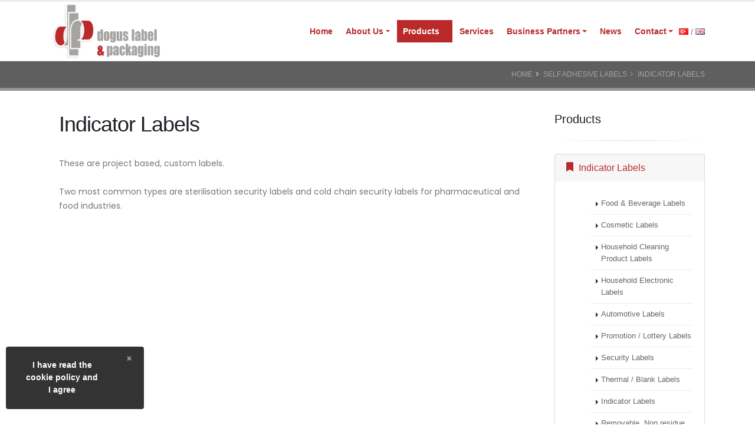

--- FILE ---
content_type: text/html; charset=utf-8
request_url: https://dogusetiket.com/indicator-labels_1039
body_size: 10299
content:
<!DOCTYPE html>
<html lang="en-US">
<head>
    <meta charset="utf-8" />
<meta http-equiv="X-UA-Compatible" content="IE=edge" />
<title>Indicator Labels</title>
<meta name="description" content="" />
<meta name="keywords" content="" />
<meta name="author" content="ART WEB ® TASARIM VE YAZILIM HİZMETLERİ" />
<meta name="copyright" content="Doğuş Label & Packaging" />
<link rel="canonical" href="https://www.dogusetiket.com/indicator-labels_1039" />
        <link rel="alternate" hreflang="tr" href="https://www.dogusetiket.com/indikator-etiketleri_1038" />
        <link rel="alternate" hreflang="en" href="https://www.dogusetiket.com/indicator-labels_1039" />
<link rel="shortcut icon" href="/Content/Images/" type="image/x-icon" />
<link rel="apple-touch-icon" sizes="57x57" href="/Content/Images/" />
<link rel="apple-touch-icon" sizes="72x72" href="/Content/Images/" />
<link rel="apple-touch-icon" sizes="76x76" href="/Content/Images/" />
<link rel="apple-touch-icon" sizes="114x114" href="/Content/Images/" />
<link rel="apple-touch-icon" sizes="120x120" href="/Content/Images/" />
<link rel="apple-touch-icon" sizes="144x144" href="/Content/Images/" />
<link rel="apple-touch-icon" sizes="152x152" href="/Content/Images/" />
<meta name="viewport" content="width=device-width, minimum-scale=1.0, maximum-scale=1.0, user-scalable=no">
   <link href="https://fonts.googleapis.com/css?family=Poppins:300,400,500,600,700" rel="stylesheet" type="text/css" />
    <link rel="stylesheet" href="/vendor/bootstrap/css/bootstrap.min.css" />
    <link rel="stylesheet" href="/vendor/font-awesome/css/fontawesome-all.min.css" />
    <link rel="stylesheet" href="/vendor/animate/animate.min.css" />
    <link rel="stylesheet" href="/vendor/simple-line-icons/css/simple-line-icons.min.css" />
    <link rel="stylesheet" href="/vendor/owl.carousel/assets/owl.carousel.min.css" />
    <link rel="stylesheet" href="/vendor/owl.carousel/assets/owl.theme.default.min.css" />
    <link rel="stylesheet" href="/vendor/magnific-popup/magnific-popup.min.css" />
    <link rel="stylesheet" href="/css/theme.css" />
    <link rel="stylesheet" href="/css/theme-elements.css" />
    <link rel="stylesheet" href="/css/theme-blog.css" />
    <link rel="stylesheet" href="/css/theme-shop.css" />
    <link rel="stylesheet" href="/vendor/rs-plugin/css/settings.css" />
    <link rel="stylesheet" href="/vendor/rs-plugin/css/layers.css" />
    <link rel="stylesheet" href="/vendor/rs-plugin/css/navigation.css" />
    <link rel="stylesheet" href="/vendor/circle-flip-slideshow/css/component.css" />
    <link rel="stylesheet" href="/css/skins/default.css" />
    <link rel="stylesheet" href="/css/custom.css" />
    <link href="/vendor/toaster/toastr.min.css" rel="stylesheet" />
    <script src="/vendor/modernizr/modernizr.min.js"></script>

    <link href="/Content/PagedList.css?v=1.0.0" rel="stylesheet" />
<link href="/_css/artWeb.css?v=1.0.0" rel="stylesheet" />

    
    

    
    

    
    
        <meta property="og:type" content="website" />
        <meta property="og:image" content="https://www.dogusetiket.com/Content/Images/products/indikator-etiketleri/indikator-etiketleri.jpg" />
        <meta property="og:title" content="Indicator Labels" />
        <meta property="og:description" content="" />
        <meta property="og:url" content="https://www.dogusetiket.com/indicator-labels_1039" />


        <script src="https://www.google.com/recaptcha/api.js"></script>

 <!-- Global site tag (gtag.js) - Google Analytics -->
<script async src="https://www.googletagmanager.com/gtag/js?id=UA-
133204170-1"></script>
<script>
  window.dataLayer = window.dataLayer || [];
  function gtag(){dataLayer.push(arguments);}
  gtag('js', new Date());

  gtag('config', 'UA-133204170-1');
</script>

</head>
<body>
    <div class="theme-main">
        <div>
            <header id="header" class="header-narrow" data-plugin-options="{'stickyEnabled': true, 'stickyEnableOnBoxed': true, 'stickyEnableOnMobile': true, 'stickyStartAt': 0, 'stickySetTop': '0', 'stickyChangeLogo': false}">
    <div class="header-body">
        <div class="header-container container">
            <div class="header-row">
                <div class="header-column">
                    <div class="header-row">
                        <div class="header-logo">
                            <a href="/" title="Doğuş Label & Packaging">
                                <img alt="Doğuş Label & Packaging" title="Doğuş Label & Packaging" width="186" height="100" src="/Content/Images/firm-info/logo-en.png" />
                            </a>
                        </div>
                    </div>
                </div>
                <div class="header-column justify-content-end">
                    <div class="header-row">
                        <div class="header-nav">
                            <div class="header-nav-main header-nav-main-effect-1 header-nav-main-sub-effect-1">
                                <nav class="collapse">
                                    <ul class="nav nav-pills" id="mainNav">
                                        <li id="menuHomeLink"><a href="/" title="Home" class="_upper_">Home</a></li>
                                        <li class="dropdown" id="menuCorporateLink">
                                            <a class="dropdown-item dropdown-toggle _upper_" href="#" rel="nofollow">
                                                About Us
                                            </a>
                                            <ul class="dropdown-menu">
                                                    <li class="dropdown-item"><a href="/corporate/dogus-label-packaging" title="Doğuş Label & Packaging">Doğuş Label & Packaging</a></li>
                                                    <li class="dropdown-item"><a href="/corporate/fundamentals" title="Fundamentals">Fundamentals</a></li>
                                                    <li class="dropdown-item"><a href="/corporate/sustainability" title="Sustainability">Sustainability</a></li>
                                                    <li class="dropdown-item"><a href="/corporate/quality" title="Quality">Quality</a></li>
                                                    <li class="dropdown-item"><a href="/corporate/awards-and-certificates" title="Awards and Certificates">Awards and Certificates</a></li>
                                            </ul>
                                        </li>
                                        <li class="dropdown" id="menuProductLink">
                                            <a class="dropdown-item dropdown-toggle _upper_" href="#" rel="nofollow">
                                                Products
                                            </a>
                                                <ul class="dropdown-menu">
                                                    <li class="dropdown-item"><a href="/category-detail/self-adhesive-labels" title="Self Adhesive Labels">Self Adhesive Labels</a></li>
                                                    <li class="dropdown-item"><a href="/category-detail/sleeves" title="Sleeves">Sleeves</a></li>
                                                    <li class="dropdown-item"><a href="/category-detail/sachet-filling" title="Sachet Filling">Sachet Filling</a></li>
                                                    <li class="dropdown-item"><a href="/category-detail/packaging" title="Packaging">Packaging</a></li>
                                                </ul>
                                        </li>
                                            <li id="menuServiceLink"><a href="/corporate/service" title="Services" class="_upper_">Services</a></li>
                                        <li class="dropdown" id="menuWorkLink">
                                            <a class="dropdown-item dropdown-toggle _upper_" href="#" rel="nofollow">
                                                Business Partners
                                            </a>
                                            <ul class="dropdown-menu">
                                                    <li class="dropdown-item"><a href="/corporate/our-customers" title="Our Customers">Our Customers</a></li>
                                                    <li class="dropdown-item"><a href="/corporate/our-suppliers" title="Our Suppliers">Our Suppliers</a></li>
                                            </ul>
                                        </li>
                                        <li id="menuNewsLink"><a href="/news" title="News" class="_upper_">News</a></li>
                                        <li class="dropdown" id="menuContactLink">
                                            <a class="dropdown-item dropdown-toggle _upper_" href="#" rel="nofollow">
                                                Contact
                                            </a>
                                            <ul class="dropdown-menu">
                                                <li class="dropdown-item"><a href="/contact" title="Find Us">Find Us</a></li>
                                                    <li class="dropdown-item"><a href="/corporate/careers" title="Careers">Careers</a></li>
                                            </ul>
                                        </li>
                                    </ul>
                                    <div class="pull-right" style="padding-top:9px !important; position:relative">
                                        <a href="/ChangeLanguage/tr-TR" title="Turkish"><i class="flag flag-tr"> </i></a> / <a href="/ChangeLanguage/en-US" title="English"><i class="flag flag-en"> </i></a>
                                    </div>
                                </nav>
                            </div>
                            <a href="^#" rel="nofollow" class="btn header-btn-collapse-nav" data-toggle="collapse" data-target=".header-nav-main nav">
                                <i class="fas fa-bars"></i>
                            </a>
                        </div>
                    </div>
                </div>
            </div>
        </div>
    </div>
</header>
            
<section class="page-header page-header-color page-header-primary">
    <div class="container">
        <div class="row">
            <div class="col-md-12">
                <ul class="breadcrumb">
                    <li><a href="/" class="color-white" title="Home">Home</a></li>
                    
    <li><a href="/category-detail/self-adhesive-labels" class="color-white" title="Self Adhesive Labels">Self Adhesive Labels</a></li>
    <li class="active color-white">Indicator Labels</li>

                </ul>
            </div>
        </div>
    </div>
</section>
<section>
    <div class="container">
        <div class="row">
            <div class="col-md-9">
                
<input type="hidden" name="hdProductID" id="hdProductID" value="1039" />
<input type="hidden" name="hdCategoryID" id="hdCategoryID" value="8" />
<div class="col-md-12">
    <h1>Indicator Labels</h1>
    <p><span style="color:#777777; font-family:Poppins,sans-serif; font-size:14px">These are project based, custom labels. </span><br />
<br />
<span style="color:#777777; font-family:Poppins,sans-serif; font-size:14px">Two most common types are sterilisation security labels and cold chain security labels for pharmaceutical and food industries.</span></p>

</div>



            </div>
            <div class="col-md-3">
                
    <h4 class="color-black">Products</h4>
    <hr>
    <div class="accordion" id="accordion6">
        <div class="card card-default">
            <div class="card-header">
                <h4 class="card-title m-0">
                    <a class="accordion-toggle" data-toggle="collapse" data-parent="#accordion6" href="#collapse6One" aria-expanded="true">
                        <i class="fa fa-bookmark"></i> Indicator Labels
                    </a>
                </h4>
            </div>
            <div id="collapse6One" class="collapse show">
                <div class="card-body">
                    <ul class="nav-list primary push-bottom">
                            <li><a href="/food-beverage-labels_1023" title="Food & Beverage Labels">Food & Beverage Labels</a></li>
                            <li><a href="/cosmetic-labels_1025" title="Cosmetic Labels">Cosmetic Labels</a></li>
                            <li><a href="/household-cleaning-product-labels_1027" title="Household Cleaning Product Labels">Household Cleaning Product Labels</a></li>
                            <li><a href="/household-electronic-labels_1029" title="Household Electronic Labels">Household Electronic Labels</a></li>
                            <li><a href="/automotive-labels_1031" title="Automotive Labels">Automotive Labels</a></li>
                            <li><a href="/promotion-lottery-labels_1033" title="Promotion / Lottery Labels">Promotion / Lottery Labels</a></li>
                            <li><a href="/security-labels_1035" title="Security Labels">Security Labels</a></li>
                            <li><a href="/thermal-blank-labels_1037" title="Thermal / Blank Labels">Thermal / Blank Labels</a></li>
                            <li><a href="/indicator-labels_1039" title="Indicator Labels">Indicator Labels</a></li>
                            <li><a href="/removable-non-residue-labels_1041" title="Removable, Non residue Labels">Removable, Non residue Labels</a></li>
                            <li><a href="/rfid-product-labels_1043" title="RFID Product Labels">RFID Product Labels</a></li>
                            <li><a href="/technical-labels_1045" title="Technical Labels">Technical Labels</a></li>
                    </ul>
                </div>
            </div>
        </div>
    </div>

            </div>
        </div>
    </div>
</section>



                <footer id="footer">
        <div class="container">
            <div class="row">
                <div class="footer-ribbon">
                    <span>Doğuş Label & Packaging</span>
                </div>
                <div class="col-lg-3">
                    <div class="newsletter">
                        <h4>About Us</h4>
                        <ul>
                                <li class="noktaKdr">
                                    <a href="/corporate/dogus-label-packaging" title="Doğuş Label & Packaging">Doğuş Label & Packaging</a>
                                </li>
                                <li class="noktaKdr">
                                    <a href="/corporate/fundamentals" title="Fundamentals">Fundamentals</a>
                                </li>
                                <li class="noktaKdr">
                                    <a href="/corporate/sustainability" title="Sustainability">Sustainability</a>
                                </li>
                                <li class="noktaKdr">
                                    <a href="/corporate/quality" title="Quality">Quality</a>
                                </li>
                                <li class="noktaKdr">
                                    <a href="/corporate/awards-and-certificates" title="Awards and Certificates">Awards and Certificates</a>
                                </li>
                        </ul>
                    </div>
                </div>
                <div class="col-lg-3">
                    <div class="newsletter">
                        <h4>Products</h4>
                        <ul>
                                <li class="noktaKdr">
                                    <a href="/category-detail/self-adhesive-labels" title="Self Adhesive Labels">Self Adhesive Labels</a>
                                </li>
                                <li class="noktaKdr">
                                    <a href="/category-detail/sleeves" title="Sleeves">Sleeves</a>
                                </li>
                                <li class="noktaKdr">
                                    <a href="/category-detail/sachet-filling" title="Sachet Filling">Sachet Filling</a>
                                </li>
                                <li class="noktaKdr">
                                    <a href="/category-detail/packaging" title="Packaging">Packaging</a>
                                </li>
                        </ul>
                    </div>
                </div>
                <div class="col-lg-4">
                    <div class="contact-details">
                        <h4>Contact</h4>
                        <ul class="contact">
                            <li>
                                <p>
                                    <i class="fa fa-map-marker"></i>Kemalpasa Organize Sanayi Bolgesi,
18 Sok. No:6 Kemalpasa/Izmir 35735 Turkiye
                                </p>
                            </li>
                                <li>
                                    <p><i class="fa fa-phone"></i><a href="tel:+902324615607" rel="nofollow">+90 (232) 461 5607</a><br /></p>
                                </li>
                                                                                        <li>
                                    <p><i class="fa fa-fax"></i><a href="tel:+902324616278" rel="nofollow">+90 (232) 461 6278</a><br /></p>
                                </li>
                                                            <li>
                                    <p><i class="fa fa-envelope"></i><a href="mailto:info@dogusetiket.com" rel="nofollow">info@dogusetiket.com</a><br /></p>
                                </li>
                        </ul>
                    </div>
                </div>
                <div class="col-lg-2">
                    <h4 style="font-size:20px;">Doğuş Label & Packaging</h4>
                        <h4 style="color: #777777 !important;">Social Media</h4>
                        <ul class="social-icons">
                            <li class="social-icons-linkedin"><a href="https://www.linkedin.com/company/dogus-label-and-packaging/?viewAsMember=true" target="_blank" title="https://www.linkedin.com/company/dogus-label-and-packaging/?viewAsMember=true"><i class="fab fa-linkedin-in"></i></a></li>
                        </ul>
                </div>
            </div>
            <div class="col-md-12 text-center">
                    <b>Usage Aggrement</b><br />
<p>This Website, including the information, artwork, text, videos, graphics, images, pictures, audio and other materials (collectively known as the &#39;Content&#39;) contained thereon, is protected by one or more copyright laws, international conventions and other intellectual property laws. You will abide by any and all copyright notices, trademark notices, ownership information or restrictions contained in any Content on the Website. Copying or storing of any Content on the Website for reproduction, redistribution or publication to third parties for commercial purposes is expressly prohibited without prior written permission from DLP Euro Label ve Ambalaj Sanayi ve Ticaret A.Ş. DLP Euro Label ve Ambalaj Sanayi ve Ticaret A.Ş., has the rights to change the conditions stated here at any time without any notice.</p>
            </div>
        </div>
        <div class="footer-copyright">
            <div class="container">
                <div class="row">
                    <div class="col-lg-1">
                        <a href="/" class="logo" title="Doğuş Label & Packaging">
                            <img title="Doğuş Label & Packaging" class="img-fluid" style="width: 31px;float: right;" src="/Content/Images/firm-info/logo-2.png" alt="Doğuş Label & Packaging" />
                        </a>
                    </div>
                    <div class="col-lg-7">
                        <p>Design and Coding: <a href="https://www.artwebtasarim.com.tr/" title="Art Web Tasarım ve Yazılım Hizmetleri" target="_blank">Art Web Tasarım ve Yazılım Hizmetleri</a></p>
                    </div>
                    <div class="col-lg-4">
                        <nav id="sub-menu">
                            <ul>
                                <li><a href="/" title="Home">Home</a></li>
                                    <li><a href="/corporate/dogus-label-packaging" title="About Us">About Us</a></li>
                                <li><a href="/contact" title="Contact">Contact</a></li>
                                <li><a href="/site-map" title="Site Map">Site Map</a></li>
                            </ul>
                        </nav>
                    </div>
                </div>
            </div>
        </div>
    </footer>
        </div>
    </div>
            <script src="/vendor/jquery/jquery.min.js"></script>
        <script src="/vendor/jquery.appear/jquery.appear.min.js"></script>
        <script src="/vendor/jquery.easing/jquery.easing.min.js"></script>
        <script src="/vendor/jquery-cookie/jquery-cookie.min.js"></script>
        <script src="/vendor/popper/umd/popper.min.js"></script>
        <script src="/vendor/bootstrap/js/bootstrap.min.js"></script>
        <script src="/vendor/common/common.min.js"></script>
        <script src="/vendor/jquery.validation/jquery.validation.min.js"></script>
        <script src="/vendor/jquery.easy-pie-chart/jquery.easy-pie-chart.min.js"></script>
        <script src="/vendor/jquery.gmap/jquery.gmap.min.js"></script>
        <script src="/vendor/jquery.lazyload/jquery.lazyload.min.js"></script>
        <script src="/vendor/isotope/jquery.isotope.min.js"></script>
        <script src="/vendor/owl.carousel/owl.carousel.min.js"></script>
        <script src="/vendor/magnific-popup/jquery.magnific-popup.min.js"></script>
        <script src="/vendor/vide/vide.min.js"></script>
        <script src="/js/theme.js"></script>
        <script src="/vendor/rs-plugin/js/jquery.themepunch.tools.min.js"></script>
        <script src="/vendor/rs-plugin/js/jquery.themepunch.revolution.min.js"></script>
        <script src="/js/demos/demo-finance.js"></script>
        <script src="/vendor/circle-flip-slideshow/js/jquery.flipshow.min.js"></script>
        <script src="/js/views/view.home.js"></script>
        <script src="/js/custom.js"></script>
        <script src="/js/theme.init.js"></script>
       <script src="/js/customScripts.js"></script>
        <script src="/vendor/toaster/toastr.min.js"></script>




    <script src="/MVCGridHandler.axd/script.js"></script>
<script src="/_js/artWebSettings.js?v=1.0.0"></script>
<script src="/_js/artWeb.js?v=1.0.0"></script>
<script src="/scripts/jquery.unobtrusive-ajax.min.js?v=1.0.0"></script>
<script src="/scripts/jquery.validate.unobtrusive.min.js?v=1.0.0"></script>
<script src="/scripts/jquery.validate.min.js?v=1.0.0"></script>

    
    


    
    
    <script>
        $(document).ready(function () {
            let id = document.getElementById("hdProductID").value;
            let categoryId = document.getElementById("hdCategoryID").value;
            $("header nav ul li#menuProductLink").addClass("menuActive");
        });
    </script>


        <input type="hidden" role="link" data-toggle="modal" data-target="#kvkkModal" id="hdOpenKvkk" name="hdOpenKvkk" />
    <div class="modal fade" id="kvkkModal" tabindex="-1" role="dialog" aria-labelledby="kvkkModalTitle" aria-hidden="true">
        <div class="modal-dialog" role="document">
            <div class="modal-content">
                <div class="modal-header">
                    <h5 class="modal-title" id="kvkkModalTitle">KVKK</h5>
                    <button type="button" class="close" id="btnCloseKvkk" data-dismiss="modal" aria-label="Close">
                        <span aria-hidden="true">&times;</span>
                    </button>
                </div>
                <div class="modal-body">
                    <p><span style="font-family:Times New Roman,serif"><span style="font-size:large"><strong>KİŞİSEL VERİLERİN KORUNMASINA DAİR </strong></span></span></p>

<p><span style="font-family:Times New Roman,serif"><span style="font-size:large"><strong>AYDINLATMA METNİ </strong></span></span></p>

<p><span style="font-family:Times New Roman,serif"><span style="font-size:large"><strong>Veri Sorumlusunun Kimliği </strong></span></span></p>

<p><span style="font-family:Times New Roman,serif"><span style="font-size:large">Veri sorumlusu, Doğuş Etiket ve Ambalaj Sanayi ve Ticaret Anonim Şirketi&rsquo;dir. Şirketimiz, 6698 sayılı Kişisel Verilerin Korunması Kanunu (&ldquo;KVKK") ve ilgili diğer mevzuat hükümleri gereğince, bize ilettiğiniz kişisel verilerinizin işlenmesi, saklanması ve aktarılması süreçlerinde gerekli önlemleri almaktadır. Kişisel verilerinizin işlenmesinde, KVKK ve diğer mevzuat hükümlerinde belirtilen şu ilkelere uymaktayız: a) Hukuka ve dürüstlük kurallarına uygun olma. b) Doğru ve gerektiğinde güncel olma. c) Belirli, açık ve meşru amaçlar için işlenme. ç) İşlendikleri amaçla bağlantılı, sınırlı ve ölçülü olma d) İlgili mevzuatta öngörülen veya işlendikleri amaç için gerekli olan süre kadar muhafaza edilme.</span></span></p>

<p><span style="font-family:Times New Roman,serif"><span style="font-size:large"><strong>Kişisel Verilerinizin İşlenme Amaçları </strong></span></span></p>

<p><span style="font-family:Times New Roman,serif"><span style="font-size:large">Kişisel verileriniz, veri sorumlusu (Doğuş Etiket ve Ambalaj Sanayi ve Ticaret Anonim Şirketi ) tarafından, aşağıda belirtilen ve benzeri olan amaçlarla işlenmektedir: </span></span></p>

<p><span style="font-family:Times New Roman,serif"><span style="font-size:large">Şirketimize yapılan iş başvuruları sebebi ile elde edilen kişisel verilerin işe alım süreçlerinin planlanması ya da işe alınmayan kişilere daha sonra uygun pozisyonların bulunması halinde geri dönüş yapılması; işe alınanlar yönünden elde edilen sağlık raporu, askerlik belgesi, adli sicil kaydı gibi kişisel verilerin mevzuat kaynaklı ve iş sözleşmesi sebebi ile alınması gerekliliği; şirket binamıza yapılan giriş-çıkışların güvenlik amacı ile kaydedilmesi; işe giriş çıkış yapan personelin belirlenmesi; ortak çalışma alanlarının güvenliği; profesyonel işgücünün oluşmasına ve geliştirilmesine katkı sunulması; iş ortaklarımız (tedarikçi ve müşterilerimiz) ile olan ticari ilişkilerimizin geliştirilmesi; hizmet kalitemizin artırılması amaçları kapsamında işlenebilmektedir. </span></span></p>

<p><span style="font-family:Times New Roman,serif"><span style="font-size:large"><strong>İşlenen Kişisel Verilerin Aktarımı, Saklanması / İmhası </strong></span></span></p>

<p><span style="font-family:Times New Roman,serif"><span style="font-size:large">Şirketimiz kişisel verilerinizi; SGK, Maliye Bakanlığı gibi kamu tüzel kişileri, özel ve kamu bankaları, bağımsız denetim şirketleri, iş ortakları, iştirakler, hissedarlar, kanunen yetkili kamu kurum ve kuruluşları, kanunen yetkili özel hukuk kişileri, topluluk şirketleri vb.</span></span> <span style="font-family:Times New Roman,serif"><span style="font-size:large">gibi mevzuat hükümlerinin izin verdiği kişi veya kuruluşlar ile paylaşabilir. </span></span></p>

<p><span style="font-family:Times New Roman,serif"><span style="font-size:large">Şirketimiz, topladığı kişisel verileri yasal düzenlemeler kapsamında belirli bir süre ile saklaması söz konusu olup bu süre dolduktan sonra, kişisel verileriniz silinecek veya yok edilecek ya da anonim hale getirilecektir. </span></span></p>

<p><span style="font-family:Times New Roman,serif"><span style="font-size:large">Kişisel verilerinizin saklanması süresi içerisinde, verileriniz kanun ve diğer mevzuat ve düzenlemelerden kaynaklı zorunluluklar haricinde işlenmeyecektir. </span></span></p>

<p><span style="font-family:Times New Roman,serif"><span style="font-size:large"><strong>Kişisel Verilerinizin Toplanma Usulleri ve Hukuki Sebepleri</strong></span></span></p>

<p><span style="font-family:Times New Roman,serif"><span style="font-size:large">Kişisel veriler, belirlenen yasal çerçeveye uygun olarak elektronik ortamda veya fiziki ortamda başvuru formu doldurulması suretiyle yazılı olarak, telefon görüşmesi veya yüzyüze yapılacak görüşmelerde sözlü olarak, eya üçüncü kişiler aracılığı ile ya da diğer hukuki mercilerden temin edilebilmektedir. </span></span></p>

<p><span style="font-family:Times New Roman,serif"><span style="font-size:large">Bu yöntemlerle toplanan kişisel verileriniz KVKK&rsquo;nın kişisel verilerin ve özel nitelikli kişisel verilerin işlenme şartları çerçevesinde, aşağıda belirtilen amaçlarla işlenebilmekte ve aktarılabilmektedir. </span></span></p>

<p><span style="font-family:Times New Roman,serif"><span style="font-size:large"><strong>Kişisel Veri Sahibinin Hakları</strong></span></span></p>

<p><span style="color:#000000"><span style="font-family:Times New Roman,serif"><span style="font-size:medium"><span style="font-size:large">Şirketimiz ile irtibat kurabileceğiniz, adres, e-posta, telefon ve faks numaramız şöyledir:</span></span></span></span></p>

<p><span style="color:#000000"><span style="font-family:Times New Roman,serif"><span style="font-size:medium"><span style="font-size:large"><strong>Adres :</strong></span><span style="font-size:large"> Doğuş Etiket ve Ambalaj San ve Tic A.Ş., </span></span></span></span></p>

<p><span style="color:#000000"><span style="font-family:Times New Roman,serif"><span style="font-size:medium"><span style="font-size:large">Organize Sanayi Bölgesi 18. Sk N 6 Ulucak Kemalpaşa İzmir</span></span></span></span></p>

<p><span style="color:#000000"><span style="font-family:Times New Roman,serif"><span style="font-size:medium"><span style="font-size:large"><strong>Telefon:&nbsp;</strong></span><a href="tel:+902324615607"><span style="font-size:large">+90 (232) 461 5607</span></a></span></span></span></p>

<p><span style="color:#000000"><span style="font-family:Times New Roman,serif"><span style="font-size:medium"><span style="font-size:large"><strong>Faks:&nbsp;</strong></span><a href="tel:+902324616278"><span style="font-size:large">+90 (232) 461 6278</span></a></span></span></span></p>

<p><span style="color:#000000"><span style="font-family:Times New Roman,serif"><span style="font-size:medium"><span style="font-size:large"><strong>E-Posta:&nbsp;</strong></span><a href="mailto:info@dogusetiket.com"><span style="font-size:large">info@dogusetiket.com</span></a></span></span></span></p>

<p><span style="color:#000000"><span style="font-family:Times New Roman,serif"><span style="font-size:medium"><span style="font-size:large">6698 sayılı Kişisel Verilerin Korunması Kanunu (&ldquo;KVKK") ve ilgili diğer mevzuat hükümleri gereğince, kimlik belgeniz ve talebinizi içeren dilekçeniz ile birlikte Şirketimize müracaat ederek aşağıda belirtilen haklarınızı kullanabilirsiniz. </span></span></span></span></p>

<p><span style="color:#000000"><span style="font-family:Times New Roman,serif"><span style="font-size:medium"><span style="font-size:large">Başvurularınız ücretsiz olarak başvuru tarihinden itibaren 30 gün içinde cevaplandırılacaktır. Haklarınız:</span></span></span></span></p>

<p><span style="color:#000000"><span style="font-family:Times New Roman,serif"><span style="font-size:medium"><span style="font-size:large">a) Kişisel veri işlenip işlenmediğini öğrenme, b) Kişisel verileri işlenmişse buna ilişkin bilgi talep etme, c) Kişisel verilerin işlenme amacını ve bunların amacına uygun kullanılıp kullanılmadığını öğrenme, ç) Yurt içinde veya yurt dışında kişisel verilerin aktarıldığı üçüncü kişileri bilme, d) Kişisel verilerin eksik veya yanlış işlenmiş olması h&acirc;linde bunların düzeltilmesini isteme, e) Kişisel verilerin silinmesini veya yok edilmesini isteme, f) Kişisel verilerin düzeltilmesi, silinmesi ya da yok edilmesi halinde bu işlemlerin kişisel verilerin aktarıldığı üçüncü kişilere bildirilmesini isteme g) İşlenen verilerin münhasıran otomatik sistemler vasıtasıyla analiz edilmesi suretiyle kişinin kendisi aleyhine bir sonucun ortaya çıkmasına itiraz etme, ğ) Kişisel verilerin kanuna aykırı olarak işlenmesi sebebiyle zarara uğraması h&acirc;linde zararın giderilmesini talep etme.</span></span></span></span></p>

<p><br />
&nbsp;</p>

<p><br />
&nbsp;</p>

<p><br />
&nbsp;</p>

                </div>
                <div class="modal-footer">
                    <button type="button" class="btn btn-secondary" id="btnApproveKvkk">Approve</button>
                </div>
            </div>
        </div>
    </div>

        <div class="alert alert-dismissible" id="cookie-policy-wrapper" role="alert">
            <a href="#" class="close cookie-policy-link" data-dismiss="alert" aria-label="close" id="btnCloseCookiePolicyAlert">&times;</a>
            <button type="button" class="btn btn-link cookie-policy-link" data-toggle="modal" data-target="#cookiePolicyModal">I have read the cookie policy and I agree</button>
        </div>
    <input type="hidden" role="link" data-toggle="modal" data-target="#cookiePolicyModal" id="hdOpenCookiePolicy" name="hdOpenCookiePolicy" />
    <div class="modal fade" id="cookiePolicyModal" tabindex="-1" role="dialog" aria-labelledby="cookiePolicyTitle" aria-hidden="true">
        <div class="modal-dialog" role="document">
            <div class="modal-content">
                <div class="modal-header">
                    <h5 class="modal-title" id="cookiePolicyTitle">Cookie Policy</h5>
                    <button type="button" class="close" id="btnCloseCookiePolicy" aria-label="Close">
                        <span aria-hidden="true">&times;</span>
                    </button>
                    <input type="hidden" role="link" data-dismiss="modal" id="hdCloseCookiePolicy" name="hdCloseCookiePolicy" />
                </div>
                <div class="modal-body">
                    <p>Lorem ipsum dolor sit amet, consectetuer adipiscing elit. Maecenas feugiat consequat diam. Maecenas metus. Vivamus diam purus, cursus a, commodo non, facilisis vitae, nulla. Aenean dictum lacinia tortor. Nunc iaculis, nibh non iaculis aliquam, orci felis euismod neque, sed ornare massa mauris sed velit. Nulla pretium mi et risus. Fusce mi pede, tempor id, cursus ac, ullamcorper nec, enim. Sed tortor. Curabitur molestie. Duis velit augue, condimentum at, ultrices a, luctus ut, orci. Donec pellentesque egestas eros. Integer cursus, augue in cursus faucibus, eros pede bibendum sem, in tempus tellus justo quis ligula. Etiam eget tortor. Vestibulum rutrum, est ut placerat elementum, lectus nisl aliquam velit, tempor aliquam eros nunc nonummy metus. In eros metus, gravida a, gravida sed, lobortis id, turpis. Ut ultrices, ipsum at venenatis fringilla, sem nulla lacinia tellus, eget aliquet turpis mauris non enim. Nam turpis. Suspendisse lacinia. Curabitur ac tortor ut ipsum egestas elementum. Nunc imperdiet gravida mauris.</p>

                </div>
                <div class="modal-footer">
                    <button type="button" class="btn btn-secondary" id="btnApproveCookiePolicy">Approve</button>
                </div>
            </div>
        </div>
    </div>
<script src="/Scripts/kvkkCookiePolicy.js"></script>
</body>
</html>








--- FILE ---
content_type: text/css
request_url: https://dogusetiket.com/css/custom.css
body_size: 242
content:
/* Add here all your CSS customizations */
.noktaKdr {
    list-style-type: none;
}
.white{
    color:white !important;
}
.sld-yks{
    width:180px;
    height:180px;
}
.sld-yks2 {
    width: 131px;
}
.urunyks {
    width: 195px;
    height: 195px;
}
.ozlcss1 {
    color: #ba2a2a;
}
.ozlcss2 {
    width: 131px !important;
    height: 73px;

}
.ozlcss3 {
    line-height: 1.2;
    color: #777777 !important;
}

.flag {
    width: 16px;
    height: 11px;
    background: url('/img/flags/flags.png') no-repeat;
    margin-top: -.18em;
    display: inline-block
}

#mainNav a {
    text-decoration: none;
}


.map-responsive {
    overflow: hidden;
    padding-bottom: 56.25%;
    position: relative;
    height: 0;
}

    .map-responsive iframe {
        left: 0;
        top: 0;
        height: 100%;
        width: 100%;
        position: absolute;
    }

--- FILE ---
content_type: text/css
request_url: https://dogusetiket.com/_css/artWeb.css?v=1.0.0
body_size: 569
content:
.homePageContentAlign {
    padding-left: 0px !important;
    padding-right: 0px !important;
    margin-left: 0px !important;
    margin-right: 0px !important;
}
.homePageContentImg{
    width:100%;
    height:100%;
}
.applicationFields {
    color: white !important;
    background-color: black;
    padding: 10px;
    opacity: 0.8;
}
.newsConnectionUpperTitle{
    font-size:24px;
    display:block;
}
.newsConnectionLowerTitle {
    font-size: 14px;
    display: block;
}
.leftMenuActive {
    background-color: #eee !important;
}
.menuActive {
    background-color: #ba2a2a !important;
}
.menuActive a._upper_{
    color: #fff !important;
}
.projectVideos{
    margin-bottom:30px;
}
.font-15 {
    font-size: 15px !important;
}
.font-16{
    font-size:16px !important;
}
#callnowbutton {
    display: block;
    position: fixed;
    text-decoration: none;
    z-index: 2147483647;
    width: 40%;
    right: 100px;
    bottom: 0;
    height: 40px;
    bOrder-top: 1px solid #2dc62d;
    bOrder-bottom: 1px solid #006700;
    text-shadow: 0 1px #006700;
    text-align: center;
    color: #fff;
    text-transform: uppercase;
    font-weight: 900;
    font-size: 200%;
    overflow: hidden;
    padding-right: 20px;
    background: #009900;
    display: flex;
    justify-content: center;
    align-items: center;
}

@media screen and (max-width: 650px) {
    #callnowbutton {
        display: block;
        position: fixed;
        text-decoration: none;
        z-index: 2147483647;
        width: 80%;
        right: 0;
        bottom: 0;
        height: 90px;
        bOrder-top: 1px solid #2dc62d;
        bOrder-bottom: 1px solid #006700;
        text-shadow: 0 1px #006700;
        text-align: center;
        color: #fff;
        text-transform: uppercase;
        font-weight: 900;
        font-size: 200%;
        overflow: hidden;
        padding-right: 20px;
        background: #009900;
        display: flex;
        justify-content: center;
        align-items: center;
    }
}

--- FILE ---
content_type: text/css
request_url: https://dogusetiket.com/Content/kvkkCookiePolicy.css
body_size: 105
content:
#cookie-policy-wrapper {
    position: fixed;
    bottom: 10px;
    left: 10px;
    background-color: rgba(0,0,0,.8);
    z-index: 10000;
}

.cookie-policy-link {
    color: #fff !important;
    font-size: 14px !important;
    font-weight: bold !important;
}
.checkKvkk{
    width:auto !important;
}
.kvkkWrapper {
    text-align: left;
}
.kvkkText {
    font-size: 12px !important;
}
.kvkkText:hover{
    text-decoration:underline;
}


--- FILE ---
content_type: application/javascript
request_url: https://dogusetiket.com/js/customScripts.js
body_size: 1491
content:
var editContent = false;

$(document).ready(function () {
    toastr.options = { "positionClass": "toast-top-right" };
    toastr.options.hideMethod = 'slideUp';
    toastr.options.showMethod = 'slideDown';

    $("form").find("input[type=text]").each(function () {
        if ($(this).hasClass("required")) {
            if ($(this).val() !== "") {
                $(this).closest(".form-group").addClass("has-success");
            }
        }

    });

    var returnMessage = $("#returnMessage");
    var returnResult = $("#returnResult");
    if (returnMessage.val() !== undefined) {
        if (returnResult.val() === "true") {
            toastr.success(returnMessage.val());
        }
        else {
            toastr.error(returnMessage.val());
        }

    }

    //$(".tagsInput").tagsinput({
    //    allowDuplicates: false,
    //    onTagExists: function (item, $tag) {
    //        $tag.hide().fadeIn();
    //    }
    //});

  
});

function formSuccess(result) {
    toastr.options.onHidden = function () {
        if (result.ReturnUrl !== null) {
            window.location.href = result.ReturnUrl;
        }
        else {
            setTimeout(function () {
                window.location.reload();
            }, 1000);
         
        } 
    };


    if (result.Success) {

        if (result.Message !== "") {
            toastr.success(result.Message);
        }
      

        if (result.PostType === "Create") {
            $("form")[0].reset();
            $("input").closest(".form-group").removeClass("has-success");        

            $("#selectedImage").removeAttr("src");
        }

        if (result.PostType === "Grid") {
            $(".GridForm")[0].reset();
            var addLink = $(".GridForm").attr("addLink");

            $(".GridForm").removeAttr("action");
            $(".GridForm").attr("action", addLink);

            $("input[type=submit]").val("Ekle");

            localStorage.setItem("tabPage", $("#tabs").find("li.active a").attr("href"));

            $('#Content').summernote('reset');

            //MVCGrid.reloadGrid(result.GridName);
        }
    }
    else{
        toastr.error(result.Message);

        $.each(result.ErrorList, function (index, value) {
            if (index === 0) {
                $("form").find("#" + value).focus();
            }
            $("form").find("#" + value).closest(".form-group").removeClass("has-success");
            $("form").find("#" + value).closest(".form-group").addClass("has-error");
        });
    }
}

$(function () {

    $("input").keyup(function () {
        if ($(this).hasClass("required")) {
            if ($(this).val() !== "") {
                $(this).closest(".form-group").removeClass("has-error");
                $(this).closest(".form-group").addClass("has-success");
            }
            else {
                $(this).closest(".form-group").addClass("has-error");
            }
        }
        
    });
});

function confirmation(element) {
    var link = $(element).attr("data-url");
    var type = $(element).attr("data-working-type");

    $.confirm({
        title: $(element).attr("data-title"),
        content: $(element).attr("data-text"),
        buttons: {
            Evet: function () {
                if (type === "javascript") {
                    $.ajax({
                        type: 'GET',
                        url: link,
                        success: function (result) {
                            if (result.Success) {
                                MVCGrid.reloadGrid(result.GridName);
                            }
                        }
                    });
                }
                else if (type === "javascript-postback") {
                    $.ajax({
                        type: 'GET',
                        url: link,
                        success: function (result) {
                            if (result.Success) {
                                window.location.reload();
                            }
                        }
                    });
                }
                else {
                    window.location.href = link;
                }      
            },
            Hayır: function () {
                confirmResult = false;
            }
        }
    });
}

function checkboxChecked(element) {
    var name = $(element).attr("name");
    var chk = $('input[name=' + name + ']:checked').length > 0;
    $('input[name=' + name + ']').val(chk);
}

function convertToId(Text) {
    return Text
        .toLowerCase()
        .replace(/ /g, '-')
        .replace(/[^\w-]+/g, '')
        ;
}

--- FILE ---
content_type: application/javascript
request_url: https://dogusetiket.com/_js/artWebSettings.js?v=1.0.0
body_size: -75
content:
let ArtWeb = function () {
    let Main = function () {

    };
    let Corporate = function () {

    };
    let Contact = function () {

    };
    return {
        init: function () {
            Main();
        }
    };
}();

--- FILE ---
content_type: application/javascript
request_url: https://dogusetiket.com/Scripts/kvkkCookiePolicy.js
body_size: 646
content:
$(function () {
    let link = document.createElement("LINK");
    link.rel = "stylesheet";
    link.href = "/Content/kvkkCookiePolicy.css";
    link.type = "text/css";
    document.getElementsByTagName("head")[0].appendChild(link);
    document.head.appendChild(link);
    let btnKvkkCount = $(".btnKvkk").length;
    for (let i = 0; i < btnKvkkCount; i++) {
        $(".btnKvkk:eq(" + i + ")").attr("disabled", "disabled");
    }
    $(".btnKvkk").attr("disabled");
    let cookiePolicyButton = $("#cookie-policy-wrapper button");
    if (cookiePolicyButton.length > 0) {
        let cookiePolicyLink = $("#cookie-policy-wrapper button").html();
        let cookiePolicyLinkHtml = "";
        if (cookiePolicyLink !== "") {
            try {
                let cookiePolicyArray = cookiePolicyLink.split(" ");
                for (let i = 0; i < cookiePolicyArray.length; i++) {
                    if (i === 0) {
                        cookiePolicyLinkHtml += cookiePolicyArray[i] + " ";
                        continue;
                    }
                    if (i % 3 !== 0) {
                        cookiePolicyLinkHtml += cookiePolicyArray[i] + " ";
                    } else {
                        cookiePolicyLinkHtml += cookiePolicyArray[i] + "<br />";
                    }
                }
            } catch (e) {
                console.error(e.message);
            } finally {
                cookiePolicyButton.html(cookiePolicyLinkHtml);
            }
        }
    }
    $("#btnCloseCookiePolicy").on("click", function(){
        $.ajax({
            url: "/Base/Cancel",
            type:"POST",
            success:function(){
                $("#hdCloseCookiePolicy").trigger("click");
                $("#btnCloseCookiePolicyAlert").trigger("click");
            }
        });
    });
    $("#btnCloseCookiePolicyAlert").on("click", function () {
        $.ajax({
            url: "/Base/Cancel",
            type: "POST",
            success: function () {
                $("#hdCloseCookiePolicy").trigger("click");
                $("#btnCloseCookiePolicyAlert").trigger("click");
            }
        });
    });
    $("#btnApproveCookiePolicy").on("click", function(){
        $.ajax({
            url: "/Base/Approve",
            type: "POST",
            success: function () {
                $("#hdCloseCookiePolicy").trigger("click");
                $("#btnCloseCookiePolicyAlert").trigger("click");
            }
        });
    });
    $(".checkKvkk, .kvkkText").on("click", function () {
        $("#hdOpenKvkk").trigger("click");
    });
    $("#btnApproveKvkk").on("click", function () {
        let checkKvkkCount = $(".checkKvkk").length;
        for (let i = 0; i < checkKvkkCount; i++) {
            $(".checkKvkk:eq(" + i + ")").attr("checked", "checked");
        }
        $("#btnCloseKvkk").trigger("click");
        let _btnKvkkCount = $(".btnKvkk").length;
        for (let i = 0; i < _btnKvkkCount; i++) {
            $(".btnKvkk:eq(" + i + ")").removeAttr("disabled");
        }
    });
});

--- FILE ---
content_type: application/javascript
request_url: https://dogusetiket.com/js/demos/demo-finance.js
body_size: 2517
content:
/*
Name: 			Finance
Written by: 	Okler Themes - (http://www.okler.net)
Theme Version:	6.2.1
*/
// Demo Config
(function($) {

	'use strict';

	// Slider Options
	var sliderOptions = {
		sliderType: 'standard',
		sliderLayout: 'fullscreen',
		fullScreenOffsetContainer: '#header, #home-intro',
		delay: 10000,
		responsiveLevels: [4096, 1200, 991, 500],
		gridwidth: [1140, 960, 720, 540],
		gridheight: 650,
		lazyType: "none",
		shadow: 0,
		spinner: "off",
		shuffle: "off",
		autoHeight: "off",
		fullScreenAlignForce: "off",
		fullScreenOffset: "",
		disableProgressBar: "on",
		hideThumbsOnMobile: "off",
		hideSliderAtLimit: 0,
		hideCaptionAtLimit: 0,
		hideAllCaptionAtLilmit: 0,
		debugMode: false,
		fallbacks: {
			simplifyAll: "off",
			nextSlideOnWindowFocus: "off",
			disableFocusListener: false,
		},
		navigation: {
			keyboardNavigation: 'off',
			keyboard_direction: 'horizontal',
			mouseScrollNavigation: 'off',
			onHoverStop: 'off',
			touch: {
				touchenabled: 'on',
				swipe_threshold: 75,
				swipe_min_touches: 1,
				swipe_direction: 'horizontal',
				drag_block_vertical: false
			},
			arrows: {
				enable: true,
				hide_onmobile: true,
				hide_under: 991,
				hide_onleave: true,
				hide_delay: 200,
				hide_delay_mobile: 1200,
				left: {
					h_align: 'left',
					v_align: 'center',
					h_offset: 10,
					v_offset: 0
				},
				right: {
					h_align: 'right',
					v_align: 'center',
					h_offset: 10,
					v_offset: 0
				}
			}
		}
	}

	// Slider Init
	$('#revolutionSlider').revolution(sliderOptions);

	/*
	Dialog with CSS animation
	*/
	$('.popup-with-zoom-anim').magnificPopup({
		type: 'inline',

		fixedContentPos: false,
		fixedBgPos: true,

		overflowY: 'auto',

		closeBtnInside: true,
		preloader: false,

		midClick: true,
		removalDelay: 300,
		mainClass: 'my-mfp-zoom-in'
	});

	/*
	Contact Form Message - Home Page
	*/
	$('#callSendMessage').validate({
		submitHandler: function(form) {

			var $form = $(form),
				$messageSuccess = $('#contactFormSuccess'),
				$messageError = $('#contactFormError'),
				$submitButton = $(this.submitButton),
				$errorMessage = $('#contactFormErrorMessage'),
				submitButtonText = $submitButton.val();

			$submitButton.val( $submitButton.data('loading-text') ? $submitButton.data('loading-text') : 'Loading...' ).attr('disabled', true);

			// Ajax Submit
			$.ajax({
				type: 'POST',
				url: $form.attr('action'),
				data: {
					name: $form.find('#name').val(),
					email: $form.find('#email').val(),
					phone: $form.find('#phone').val(),
					subject: 'Finance - Contact Message',
					message: $form.find('#discuss').val(),
				}
			}).always(function(data, textStatus, jqXHR) {

				$errorMessage.empty().hide();

				if (data.response == 'success') {

					$messageSuccess.removeClass('d-none');
					$messageError.addClass('d-none');

					// Reset Form
					$form.find('.form-control')
						.val('')
						.blur()
						.parent()
						.removeClass('has-success')
						.removeClass('has-danger')
						.find('label.error')
						.remove();

					if (($messageSuccess.offset().top - 80) < $(window).scrollTop()) {
						$('html, body').animate({
							scrollTop: $messageSuccess.offset().top - 80
						}, 300);
					}

					$form.find('.form-control').removeClass('error');

					$submitButton.val( submitButtonText ).attr('disabled', false);
					
					return;

				} else if (data.response == 'error' && typeof data.errorMessage !== 'undefined') {
					$errorMessage.html(data.errorMessage).show();
				} else {
					$errorMessage.html(data.responseText).show();
				}

				$messageError.removeClass('d-none');
				$messageSuccess.addClass('d-none');

				if (($messageError.offset().top - 80) < $(window).scrollTop()) {
					$('html, body').animate({
						scrollTop: $messageError.offset().top - 80
					}, 300);
				}

				$form.find('.has-success')
					.removeClass('has-success');
					
				$submitButton.val( submitButtonText ).attr('disabled', false);

			});
		}
	});

	/*
	Contact Form Message - Contact Us Page
	*/
	$('#contactForm').validate({
		submitHandler: function(form) {

			var $form = $(form),
				$messageSuccess = $('#contactFormSuccess'),
				$messageError = $('#contactFormError'),
				$submitButton = $(this.submitButton),
				$errorMessage = $('#contactFormErrorMessage')
				submitButtonText = $submitButton.val();

			$submitButton.val( $submitButton.data('loading-text') ? $submitButton.data('loading-text') : 'Loading...' ).attr('disabled', true);

			// Ajax Submit
			$.ajax({
				type: 'POST',
				url: $form.attr('action'),
				data: {
					name: $form.find('#name').val(),
					email: $form.find('#email').val(),
					phone: $form.find('#phone').val(),
					selectSample: $form.find('#selectSample').val(),
					subject: 'Finance - Contact Message',
					message: $form.find('#message').val()
				}
			}).always(function(data, textStatus, jqXHR) {

				$errorMessage.empty().hide();

				if (data.response == 'success') {

					$messageSuccess.removeClass('d-none');
					$messageError.addClass('d-none');

					// Reset Form
					$form.find('.form-control')
						.val('')
						.blur()
						.parent()
						.removeClass('has-success')
						.removeClass('has-danger')
						.find('label.error')
						.remove();

					if (($messageSuccess.offset().top - 80) < $(window).scrollTop()) {
						$('html, body').animate({
							scrollTop: $messageSuccess.offset().top - 80
						}, 300);
					}

					$form.find('.form-control').removeClass('error');

					$submitButton.val( submitButtonText ).attr('disabled', false);
					
					return;

				} else if (data.response == 'error' && typeof data.errorMessage !== 'undefined') {
					$errorMessage.html(data.errorMessage).show();
				} else {
					$errorMessage.html(data.responseText).show();
				}

				$messageError.removeClass('d-none');
				$messageSuccess.addClass('d-none');

				if (($messageError.offset().top - 80) < $(window).scrollTop()) {
					$('html, body').animate({
						scrollTop: $messageError.offset().top - 80
					}, 300);
				}

				$form.find('.has-success')
					.removeClass('has-success');
					
				$submitButton.val( submitButtonText ).attr('disabled', false);

			});
		}
	});

}).apply(this, [jQuery]);